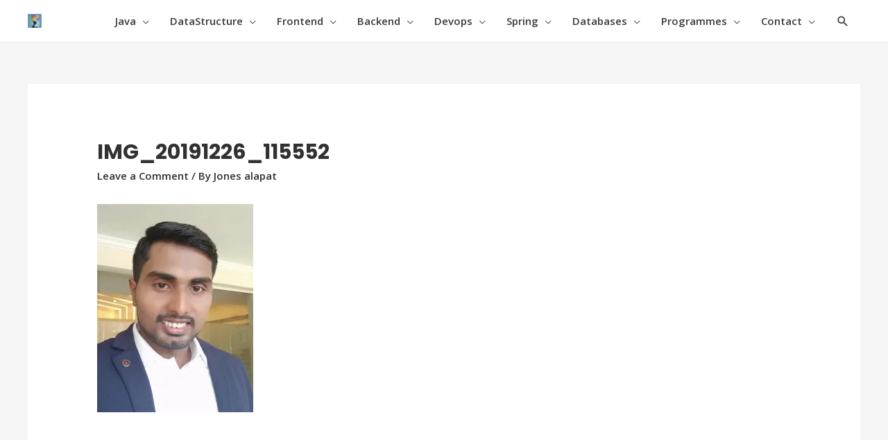

--- FILE ---
content_type: text/html; charset=utf-8
request_url: https://www.google.com/recaptcha/api2/aframe
body_size: 264
content:
<!DOCTYPE HTML><html><head><meta http-equiv="content-type" content="text/html; charset=UTF-8"></head><body><script nonce="nrb9cRo3MbXKrCsu7_nm1g">/** Anti-fraud and anti-abuse applications only. See google.com/recaptcha */ try{var clients={'sodar':'https://pagead2.googlesyndication.com/pagead/sodar?'};window.addEventListener("message",function(a){try{if(a.source===window.parent){var b=JSON.parse(a.data);var c=clients[b['id']];if(c){var d=document.createElement('img');d.src=c+b['params']+'&rc='+(localStorage.getItem("rc::a")?sessionStorage.getItem("rc::b"):"");window.document.body.appendChild(d);sessionStorage.setItem("rc::e",parseInt(sessionStorage.getItem("rc::e")||0)+1);localStorage.setItem("rc::h",'1769297846659');}}}catch(b){}});window.parent.postMessage("_grecaptcha_ready", "*");}catch(b){}</script></body></html>